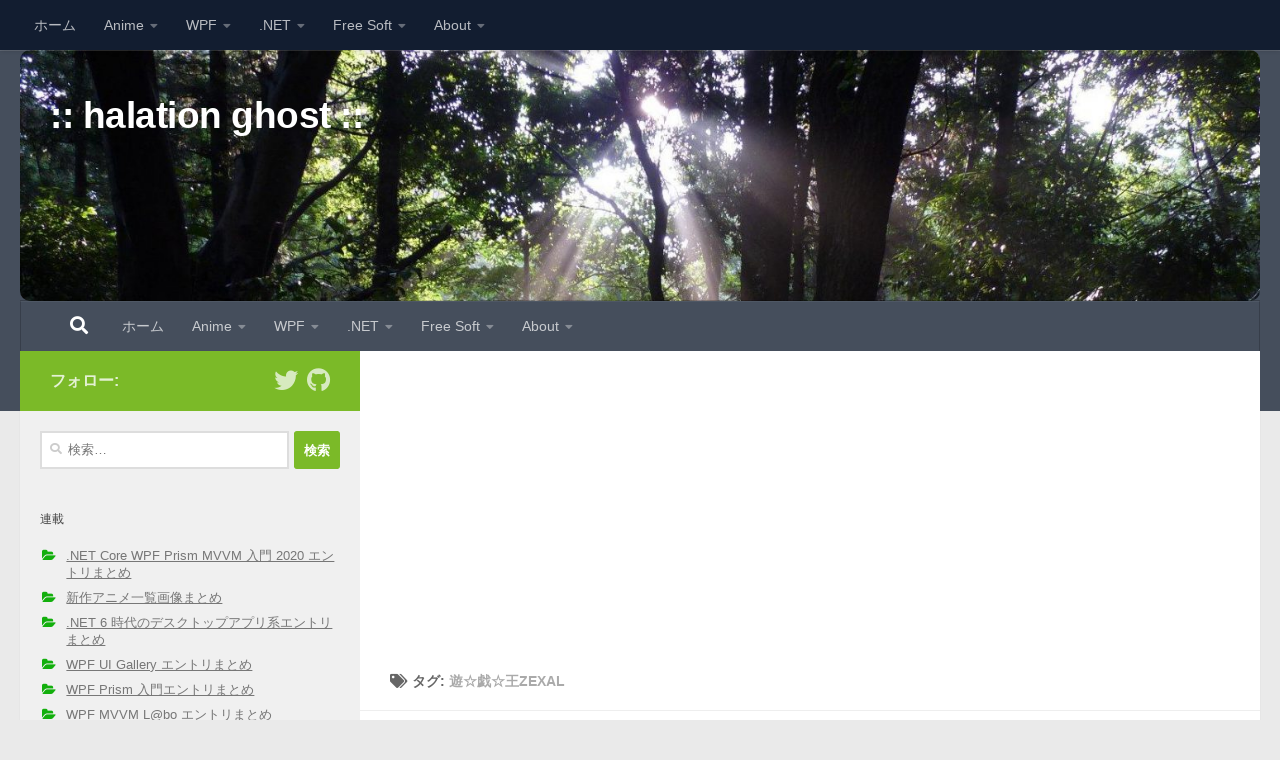

--- FILE ---
content_type: text/html; charset=UTF-8
request_url: https://elf-mission.net/tag/%E9%81%8A%E2%98%86%E6%88%AF%E2%98%86%E7%8E%8Bzexal/
body_size: 13626
content:
<!DOCTYPE html><html class="no-js" dir="ltr" lang="ja" prefix="og: https://ogp.me/ns#"><head><meta charset="UTF-8"><meta name="viewport" content="width=device-width, initial-scale=1.0"><link rel="profile" href="https://gmpg.org/xfn/11" /><link rel="pingback" href="https://elf-mission.net/xmlrpc.php"><link media="all" href="https://elf-mission.net/wp-content/cache/autoptimize/css/autoptimize_cda7f01da50177cbb3617a9a02f94d90.css" rel="stylesheet"><title>遊☆戯☆王ZEXAL | :: halation ghost ::</title><meta name="robots" content="max-snippet:-1, max-image-preview:large, max-video-preview:-1" /><meta name="google-site-verification" content="JF18oqzDeWobjVHwiUaNVL7oP9dcPtFeUo_5Ec2HjSE" /><meta name="msvalidate.01" content="7CE8E33C9DA387FEFD4CD0AC26D16B56" /><meta name="p:domain_verify" content="9c67e9eabd8978e620379c4deecb1138" /><meta name="keywords" content="2011年,春アニメ,一覧" /><link rel="canonical" href="https://elf-mission.net/tag/%e9%81%8a%e2%98%86%e6%88%af%e2%98%86%e7%8e%8bzexal/" /><meta name="generator" content="All in One SEO (AIOSEO) 4.9.3" /> <script type="application/ld+json" class="aioseo-schema">{"@context":"https:\/\/schema.org","@graph":[{"@type":"BreadcrumbList","@id":"https:\/\/elf-mission.net\/tag\/%E9%81%8A%E2%98%86%E6%88%AF%E2%98%86%E7%8E%8Bzexal\/#breadcrumblist","itemListElement":[{"@type":"ListItem","@id":"https:\/\/elf-mission.net#listItem","position":1,"name":"\u30db\u30fc\u30e0","item":"https:\/\/elf-mission.net","nextItem":{"@type":"ListItem","@id":"https:\/\/elf-mission.net\/tag\/%e9%81%8a%e2%98%86%e6%88%af%e2%98%86%e7%8e%8bzexal\/#listItem","name":"\u904a\u2606\u622f\u2606\u738bZEXAL"}},{"@type":"ListItem","@id":"https:\/\/elf-mission.net\/tag\/%e9%81%8a%e2%98%86%e6%88%af%e2%98%86%e7%8e%8bzexal\/#listItem","position":2,"name":"\u904a\u2606\u622f\u2606\u738bZEXAL","previousItem":{"@type":"ListItem","@id":"https:\/\/elf-mission.net#listItem","name":"\u30db\u30fc\u30e0"}}]},{"@type":"CollectionPage","@id":"https:\/\/elf-mission.net\/tag\/%E9%81%8A%E2%98%86%E6%88%AF%E2%98%86%E7%8E%8Bzexal\/#collectionpage","url":"https:\/\/elf-mission.net\/tag\/%E9%81%8A%E2%98%86%E6%88%AF%E2%98%86%E7%8E%8Bzexal\/","name":"\u904a\u2606\u622f\u2606\u738bZEXAL | :: halation ghost ::","inLanguage":"ja","isPartOf":{"@id":"https:\/\/elf-mission.net\/#website"},"breadcrumb":{"@id":"https:\/\/elf-mission.net\/tag\/%E9%81%8A%E2%98%86%E6%88%AF%E2%98%86%E7%8E%8Bzexal\/#breadcrumblist"}},{"@type":"Person","@id":"https:\/\/elf-mission.net\/#person","name":"\u6c96\u7530\u73b2\u6717","image":{"@type":"ImageObject","@id":"https:\/\/elf-mission.net\/tag\/%E9%81%8A%E2%98%86%E6%88%AF%E2%98%86%E7%8E%8Bzexal\/#personImage","url":"https:\/\/secure.gravatar.com\/avatar\/2824b10407315516c2934dd5b58a9dfa2e869cfca4337177f5cb0ecd1df7750f?s=96&d=identicon&r=g","width":96,"height":96,"caption":"\u6c96\u7530\u73b2\u6717"}},{"@type":"WebSite","@id":"https:\/\/elf-mission.net\/#website","url":"https:\/\/elf-mission.net\/","name":":: halation ghost ::","inLanguage":"ja","publisher":{"@id":"https:\/\/elf-mission.net\/#person"}}]}</script> <script type="text/javascript">(function(c,l,a,r,i,t,y){
			c[a]=c[a]||function(){(c[a].q=c[a].q||[]).push(arguments)};t=l.createElement(r);t.async=1;
			t.src="https://www.clarity.ms/tag/"+i+"?ref=aioseo";y=l.getElementsByTagName(r)[0];y.parentNode.insertBefore(t,y);
		})(window, document, "clarity", "script", "41yuurac3l");</script>  <script>document.documentElement.className = document.documentElement.className.replace("no-js","js");</script> <link rel='dns-prefetch' href='//webfonts.sakura.ne.jp' /><link rel='dns-prefetch' href='//www.google.com' /><link rel='dns-prefetch' href='//stats.wp.com' /><link rel='dns-prefetch' href='//widgets.wp.com' /><link rel='dns-prefetch' href='//s0.wp.com' /><link rel='dns-prefetch' href='//0.gravatar.com' /><link rel='dns-prefetch' href='//1.gravatar.com' /><link rel='dns-prefetch' href='//2.gravatar.com' /><link href='https://fonts.gstatic.com' crossorigin='anonymous' rel='preconnect' /><link rel="alternate" type="application/rss+xml" title=":: halation ghost :: &raquo; フィード" href="https://elf-mission.net/feed/" /><link rel="alternate" type="application/rss+xml" title=":: halation ghost :: &raquo; コメントフィード" href="https://elf-mission.net/comments/feed/" /><link rel="alternate" type="application/rss+xml" title=":: halation ghost :: &raquo; 遊☆戯☆王ZEXAL タグのフィード" href="https://elf-mission.net/tag/%e9%81%8a%e2%98%86%e6%88%af%e2%98%86%e7%8e%8bzexal/feed/" /><meta name="description" content="遊☆戯☆王ZEXAL について :: halation ghost :: " />  <script src="//www.googletagmanager.com/gtag/js?id=G-E6NV4QC89T"  data-cfasync="false" data-wpfc-render="false" async></script> <script data-cfasync="false" data-wpfc-render="false">var mi_version = '9.11.1';
				var mi_track_user = true;
				var mi_no_track_reason = '';
								var MonsterInsightsDefaultLocations = {"page_location":"https:\/\/elf-mission.net\/tag\/%E9%81%8A%E2%98%86%E6%88%AF%E2%98%86%E7%8E%8Bzexal\/"};
								if ( typeof MonsterInsightsPrivacyGuardFilter === 'function' ) {
					var MonsterInsightsLocations = (typeof MonsterInsightsExcludeQuery === 'object') ? MonsterInsightsPrivacyGuardFilter( MonsterInsightsExcludeQuery ) : MonsterInsightsPrivacyGuardFilter( MonsterInsightsDefaultLocations );
				} else {
					var MonsterInsightsLocations = (typeof MonsterInsightsExcludeQuery === 'object') ? MonsterInsightsExcludeQuery : MonsterInsightsDefaultLocations;
				}

								var disableStrs = [
										'ga-disable-G-E6NV4QC89T',
									];

				/* Function to detect opted out users */
				function __gtagTrackerIsOptedOut() {
					for (var index = 0; index < disableStrs.length; index++) {
						if (document.cookie.indexOf(disableStrs[index] + '=true') > -1) {
							return true;
						}
					}

					return false;
				}

				/* Disable tracking if the opt-out cookie exists. */
				if (__gtagTrackerIsOptedOut()) {
					for (var index = 0; index < disableStrs.length; index++) {
						window[disableStrs[index]] = true;
					}
				}

				/* Opt-out function */
				function __gtagTrackerOptout() {
					for (var index = 0; index < disableStrs.length; index++) {
						document.cookie = disableStrs[index] + '=true; expires=Thu, 31 Dec 2099 23:59:59 UTC; path=/';
						window[disableStrs[index]] = true;
					}
				}

				if ('undefined' === typeof gaOptout) {
					function gaOptout() {
						__gtagTrackerOptout();
					}
				}
								window.dataLayer = window.dataLayer || [];

				window.MonsterInsightsDualTracker = {
					helpers: {},
					trackers: {},
				};
				if (mi_track_user) {
					function __gtagDataLayer() {
						dataLayer.push(arguments);
					}

					function __gtagTracker(type, name, parameters) {
						if (!parameters) {
							parameters = {};
						}

						if (parameters.send_to) {
							__gtagDataLayer.apply(null, arguments);
							return;
						}

						if (type === 'event') {
														parameters.send_to = monsterinsights_frontend.v4_id;
							var hookName = name;
							if (typeof parameters['event_category'] !== 'undefined') {
								hookName = parameters['event_category'] + ':' + name;
							}

							if (typeof MonsterInsightsDualTracker.trackers[hookName] !== 'undefined') {
								MonsterInsightsDualTracker.trackers[hookName](parameters);
							} else {
								__gtagDataLayer('event', name, parameters);
							}
							
						} else {
							__gtagDataLayer.apply(null, arguments);
						}
					}

					__gtagTracker('js', new Date());
					__gtagTracker('set', {
						'developer_id.dZGIzZG': true,
											});
					if ( MonsterInsightsLocations.page_location ) {
						__gtagTracker('set', MonsterInsightsLocations);
					}
										__gtagTracker('config', 'G-E6NV4QC89T', {"forceSSL":"true"} );
										window.gtag = __gtagTracker;										(function () {
						/* https://developers.google.com/analytics/devguides/collection/analyticsjs/ */
						/* ga and __gaTracker compatibility shim. */
						var noopfn = function () {
							return null;
						};
						var newtracker = function () {
							return new Tracker();
						};
						var Tracker = function () {
							return null;
						};
						var p = Tracker.prototype;
						p.get = noopfn;
						p.set = noopfn;
						p.send = function () {
							var args = Array.prototype.slice.call(arguments);
							args.unshift('send');
							__gaTracker.apply(null, args);
						};
						var __gaTracker = function () {
							var len = arguments.length;
							if (len === 0) {
								return;
							}
							var f = arguments[len - 1];
							if (typeof f !== 'object' || f === null || typeof f.hitCallback !== 'function') {
								if ('send' === arguments[0]) {
									var hitConverted, hitObject = false, action;
									if ('event' === arguments[1]) {
										if ('undefined' !== typeof arguments[3]) {
											hitObject = {
												'eventAction': arguments[3],
												'eventCategory': arguments[2],
												'eventLabel': arguments[4],
												'value': arguments[5] ? arguments[5] : 1,
											}
										}
									}
									if ('pageview' === arguments[1]) {
										if ('undefined' !== typeof arguments[2]) {
											hitObject = {
												'eventAction': 'page_view',
												'page_path': arguments[2],
											}
										}
									}
									if (typeof arguments[2] === 'object') {
										hitObject = arguments[2];
									}
									if (typeof arguments[5] === 'object') {
										Object.assign(hitObject, arguments[5]);
									}
									if ('undefined' !== typeof arguments[1].hitType) {
										hitObject = arguments[1];
										if ('pageview' === hitObject.hitType) {
											hitObject.eventAction = 'page_view';
										}
									}
									if (hitObject) {
										action = 'timing' === arguments[1].hitType ? 'timing_complete' : hitObject.eventAction;
										hitConverted = mapArgs(hitObject);
										__gtagTracker('event', action, hitConverted);
									}
								}
								return;
							}

							function mapArgs(args) {
								var arg, hit = {};
								var gaMap = {
									'eventCategory': 'event_category',
									'eventAction': 'event_action',
									'eventLabel': 'event_label',
									'eventValue': 'event_value',
									'nonInteraction': 'non_interaction',
									'timingCategory': 'event_category',
									'timingVar': 'name',
									'timingValue': 'value',
									'timingLabel': 'event_label',
									'page': 'page_path',
									'location': 'page_location',
									'title': 'page_title',
									'referrer' : 'page_referrer',
								};
								for (arg in args) {
																		if (!(!args.hasOwnProperty(arg) || !gaMap.hasOwnProperty(arg))) {
										hit[gaMap[arg]] = args[arg];
									} else {
										hit[arg] = args[arg];
									}
								}
								return hit;
							}

							try {
								f.hitCallback();
							} catch (ex) {
							}
						};
						__gaTracker.create = newtracker;
						__gaTracker.getByName = newtracker;
						__gaTracker.getAll = function () {
							return [];
						};
						__gaTracker.remove = noopfn;
						__gaTracker.loaded = true;
						window['__gaTracker'] = __gaTracker;
					})();
									} else {
										console.log("");
					(function () {
						function __gtagTracker() {
							return null;
						}

						window['__gtagTracker'] = __gtagTracker;
						window['gtag'] = __gtagTracker;
					})();
									}</script> 
 <!--noptimize--><script id="elf-ready">
			window.advanced_ads_ready=function(e,a){a=a||"complete";var d=function(e){return"interactive"===a?"loading"!==e:"complete"===e};d(document.readyState)?e():document.addEventListener("readystatechange",(function(a){d(a.target.readyState)&&e()}),{once:"interactive"===a})},window.advanced_ads_ready_queue=window.advanced_ads_ready_queue||[];		</script>
		<!--/noptimize--><link rel='stylesheet' id='toc-screen-css' href='https://elf-mission.net/wp-content/plugins/table-of-contents-plus/screen.min.css?ver=2411.1' media='all' /> <script id="nb-jquery" src="https://elf-mission.net/wp-includes/js/jquery/jquery.min.js?ver=3.7.1" id="jquery-core-js"></script> <script src="//webfonts.sakura.ne.jp/js/sakurav3.js?fadein=0&amp;ver=3.1.4" id="typesquare_std-js"></script> <script data-cfasync="false" data-wpfc-render="false" id='monsterinsights-frontend-script-js-extra'>var monsterinsights_frontend = {"js_events_tracking":"true","download_extensions":"doc,pdf,ppt,zip,xls,docx,pptx,xlsx","inbound_paths":"[]","home_url":"https:\/\/elf-mission.net","hash_tracking":"false","v4_id":"G-E6NV4QC89T"};</script> <link rel="https://api.w.org/" href="https://elf-mission.net/wp-json/" /><link rel="alternate" title="JSON" type="application/json" href="https://elf-mission.net/wp-json/wp/v2/tags/209" /><link rel="EditURI" type="application/rsd+xml" title="RSD" href="https://elf-mission.net/xmlrpc.php?rsd" /><meta name="generator" content="WordPress 6.9" /> <script type="text/javascript" language="javascript">var vc_pid = "887785176";</script><script type="text/javascript" src="//aml.valuecommerce.com/vcdal.js" async></script> <link rel="preload" as="font" type="font/woff2" href="https://elf-mission.net/wp-content/themes/hueman/assets/front/webfonts/fa-brands-400.woff2?v=5.15.2" crossorigin="anonymous"/><link rel="preload" as="font" type="font/woff2" href="https://elf-mission.net/wp-content/themes/hueman/assets/front/webfonts/fa-regular-400.woff2?v=5.15.2" crossorigin="anonymous"/><link rel="preload" as="font" type="font/woff2" href="https://elf-mission.net/wp-content/themes/hueman/assets/front/webfonts/fa-solid-900.woff2?v=5.15.2" crossorigin="anonymous"/> <!--[if lt IE 9]> <script src="https://elf-mission.net/wp-content/themes/hueman/assets/front/js/ie/html5shiv-printshiv.min.js"></script> <script src="https://elf-mission.net/wp-content/themes/hueman/assets/front/js/ie/selectivizr.js"></script> <![endif]--><meta property="og:site_name" content=":: halation ghost ::" /><meta property="og:url" content="https://elf-mission.net/anime/anime-list/2012-4-autumn/" /><meta property="og:title" content="タグ: 遊☆戯☆王ZEXAL | :: halation ghost ::" /><meta property="og:description" content="遊☆戯☆王ZEXAL について :: halation ghost :: " /><meta property="og:type" content="article" />  <script  async src="https://pagead2.googlesyndication.com/pagead/js/adsbygoogle.js?client=ca-pub-2470335827203118" crossorigin="anonymous"></script><meta name="twitter:card" content="summary_large_image"><meta name="twitter:description" content="遊☆戯☆王ZEXAL について :: halation ghost :: "><meta name="twitter:title" content="タグ: 遊☆戯☆王ZEXAL | :: halation ghost ::"><meta name="twitter:url" content="https://elf-mission.net/anime/anime-list/2012-4-autumn/"><meta name="twitter:domain" content="elf-mission.net"><link rel="icon" href="https://elf-mission.net/wp-content/uploads/2019/01/cropped-favicon_new01-32x32.png" sizes="32x32" /><link rel="icon" href="https://elf-mission.net/wp-content/uploads/2019/01/cropped-favicon_new01-192x192.png" sizes="192x192" /><link rel="apple-touch-icon" href="https://elf-mission.net/wp-content/uploads/2019/01/cropped-favicon_new01-180x180.png" /><meta name="msapplication-TileImage" content="https://elf-mission.net/wp-content/uploads/2019/01/cropped-favicon_new01-270x270.png" /> <script type="text/javascript">(function(c,l,a,r,i,t,y){
          c[a]=c[a]||function(){(c[a].q=c[a].q||[]).push(arguments)};
          t=l.createElement(r);t.async=1;t.src="https://www.clarity.ms/tag/"+i;
          y=l.getElementsByTagName(r)[0];y.parentNode.insertBefore(t,y);
      })(window, document, "clarity", "script", "41yuurac3l");</script> </head><body class="nb-3-3-8 nimble-no-local-data-skp__tax_post_tag_209 nimble-no-group-site-tmpl-skp__all_post_tag archive tag tag-zexal tag-209 wp-embed-responsive wp-theme-hueman wp-child-theme-hueman-child sek-hide-rc-badge wc-shortcodes-font-awesome-enabled col-2cr full-width topbar-enabled header-desktop-sticky header-mobile-sticky hueman-3-7-27-with-child-theme chrome post-type-post aa-prefix-elf-"><div id="wrapper"> <a class="screen-reader-text skip-link" href="#content">コンテンツへスキップ</a><header id="header" class="top-menu-mobile-on one-mobile-menu top_menu header-ads-desktop  topbar-transparent has-header-img"><nav class="nav-container group mobile-menu mobile-sticky " id="nav-mobile" data-menu-id="header-1"><div class="mobile-title-logo-in-header"><p class="site-title"> <a class="custom-logo-link" href="https://elf-mission.net/" rel="home" title=":: halation ghost :: | ホームページ">:: halation ghost ::</a></p></div> <button class="ham__navbar-toggler-two collapsed" title="Menu" aria-expanded="false"> <span class="ham__navbar-span-wrapper"> <span class="line line-1"></span> <span class="line line-2"></span> <span class="line line-3"></span> </span> </button><div class="nav-text"></div><div class="nav-wrap container"><ul class="nav container-inner group mobile-search"><li><form role="search" method="get" class="search-form" action="https://elf-mission.net/"> <label> <span class="screen-reader-text">検索:</span> <input type="search" class="search-field" placeholder="検索&hellip;" value="" name="s" /> </label> <input type="submit" class="search-submit" value="検索" /></form></li></ul><ul id="menu-%e3%83%a1%e3%82%a4%e3%83%b3%e3%83%a1%e3%83%8b%e3%83%a5%e3%83%bc" class="nav container-inner group"><li id="menu-item-257" class="menu-item menu-item-type-custom menu-item-object-custom menu-item-home menu-item-257"><a href="https://elf-mission.net">ホーム</a></li><li id="menu-item-6566" class="menu-item menu-item-type-taxonomy menu-item-object-category menu-item-has-children menu-item-6566"><a href="https://elf-mission.net/category/anime/">Anime</a><ul class="sub-menu"><li id="menu-item-14275" class="menu-item menu-item-type-post_type menu-item-object-page menu-item-14275"><a href="https://elf-mission.net/anime-list-index/">新作アニメ一覧画像まとめ</a></li><li id="menu-item-15471" class="menu-item menu-item-type-post_type menu-item-object-post menu-item-15471"><a href="https://elf-mission.net/anime/anime-list/2023-4-autumn/">2023 年秋アニメ（10 月～ 12 月放送）一覧画像</a></li><li id="menu-item-15185" class="menu-item menu-item-type-post_type menu-item-object-post menu-item-15185"><a href="https://elf-mission.net/anime/anime-list/2023-3-summer/">2023 年夏アニメ（7 月～ 9 月放送）一覧画像</a></li><li id="menu-item-15184" class="menu-item menu-item-type-post_type menu-item-object-post menu-item-15184"><a href="https://elf-mission.net/anime/anime-list/2023-2-spring/">2023 年春アニメ（4 月～ 6 月放送）一覧画像</a></li><li id="menu-item-15470" class="menu-item menu-item-type-post_type menu-item-object-post menu-item-15470"><a href="https://elf-mission.net/anime/anime-list/2023-1-winter/">2023 年冬アニメ（1 月～ 3 月放送）一覧画像</a></li></ul></li><li id="menu-item-2596" class="menu-item menu-item-type-taxonomy menu-item-object-category menu-item-has-children menu-item-2596"><a href="https://elf-mission.net/category/programming/wpf/">WPF</a><ul class="sub-menu"><li id="menu-item-5967" class="menu-item menu-item-type-post_type menu-item-object-page menu-item-5967"><a href="https://elf-mission.net/wpf-prism-mvvm-net-core-getting-started-2020-index/">.NET Core WPF Prism MVVM 入門 2020 エントリまとめ</a></li><li id="menu-item-5978" class="menu-item menu-item-type-post_type menu-item-object-page menu-item-5978"><a href="https://elf-mission.net/wpf-ui-gallery-index/">WPF UI Gallery エントリまとめ</a></li><li id="menu-item-3256" class="menu-item menu-item-type-post_type menu-item-object-page menu-item-3256"><a href="https://elf-mission.net/wpf-prism-index/">WPF Prism 入門エントリまとめ</a></li><li id="menu-item-2604" class="menu-item menu-item-type-post_type menu-item-object-post menu-item-2604"><a href="https://elf-mission.net/programming/wpf/episode00/">episode: 0 ～ 今更 WPF ～</a></li><li id="menu-item-5488" class="menu-item menu-item-type-post_type menu-item-object-page menu-item-5488"><a href="https://elf-mission.net/wpf-mvvm-labo-index/">WPF MVVM L@bo エントリまとめ</a></li></ul></li><li id="menu-item-13876" class="menu-item menu-item-type-taxonomy menu-item-object-category menu-item-has-children menu-item-13876"><a href="https://elf-mission.net/category/programming/dot-net/">.NET</a><ul class="sub-menu"><li id="menu-item-13877" class="menu-item menu-item-type-post_type menu-item-object-page menu-item-13877"><a href="https://elf-mission.net/dot-net-6-desktop-app-index/">.NET 6 時代のデスクトップアプリ系エントリまとめ</a></li><li id="menu-item-15187" class="menu-item menu-item-type-post_type menu-item-object-post menu-item-15187"><a href="https://elf-mission.net/programming/dot-net/generic-host-appsettings-json-di/">Generic Host の DI が appsettings.json を統べる</a></li><li id="menu-item-15186" class="menu-item menu-item-type-post_type menu-item-object-post menu-item-15186"><a href="https://elf-mission.net/programming/dot-net/generic-host-di-variation/">Generic Host の DI たちが依存性を救うようです</a></li><li id="menu-item-14421" class="menu-item menu-item-type-post_type menu-item-object-post menu-item-14421"><a href="https://elf-mission.net/programming/dot-net/dapper-usage/">Micro-ORM Dapper の使い方</a></li><li id="menu-item-14422" class="menu-item menu-item-type-post_type menu-item-object-post menu-item-14422"><a href="https://elf-mission.net/programming/dot-net/sqlite-nuget-packages/">SQLite の NuGet パッケージ</a></li><li id="menu-item-14423" class="menu-item menu-item-type-post_type menu-item-object-post menu-item-14423"><a href="https://elf-mission.net/programming/dot-net/sqlite-and-maintenance-tools/">SQLite とメンテナンスツール</a></li></ul></li><li id="menu-item-1044" class="menu-item menu-item-type-taxonomy menu-item-object-category menu-item-has-children menu-item-1044"><a href="https://elf-mission.net/category/free-soft/">Free Soft</a><ul class="sub-menu"><li id="menu-item-1047" class="menu-item menu-item-type-post_type menu-item-object-post menu-item-1047"><a href="https://elf-mission.net/free-soft/released-imagesplitter-ver100/">ImageSplitter</a></li></ul></li><li id="menu-item-269" class="menu-item menu-item-type-post_type menu-item-object-page menu-item-has-children menu-item-269"><a href="https://elf-mission.net/about/">About</a><ul class="sub-menu"><li id="menu-item-16435" class="menu-item menu-item-type-post_type menu-item-object-page menu-item-privacy-policy menu-item-16435"><a rel="privacy-policy" href="https://elf-mission.net/privacy-policy/">プライバシーポリシー</a></li><li id="menu-item-16439" class="menu-item menu-item-type-post_type menu-item-object-page menu-item-16439"><a href="https://elf-mission.net/about/">About</a></li></ul></li></ul></div></nav><nav class="nav-container group desktop-menu desktop-sticky " id="nav-topbar" data-menu-id="header-2"><div class="nav-text"></div><div class="topbar-toggle-down"> <i class="fas fa-angle-double-down" aria-hidden="true" data-toggle="down" title="メニューを展開"></i> <i class="fas fa-angle-double-up" aria-hidden="true" data-toggle="up" title="メニューを閉じる"></i></div><div class="nav-wrap container"><ul id="menu-%e3%83%a1%e3%82%a4%e3%83%b3%e3%83%a1%e3%83%8b%e3%83%a5%e3%83%bc-1" class="nav container-inner group"><li class="menu-item menu-item-type-custom menu-item-object-custom menu-item-home menu-item-257"><a href="https://elf-mission.net">ホーム</a></li><li class="menu-item menu-item-type-taxonomy menu-item-object-category menu-item-has-children menu-item-6566"><a href="https://elf-mission.net/category/anime/">Anime</a><ul class="sub-menu"><li class="menu-item menu-item-type-post_type menu-item-object-page menu-item-14275"><a href="https://elf-mission.net/anime-list-index/">新作アニメ一覧画像まとめ</a></li><li class="menu-item menu-item-type-post_type menu-item-object-post menu-item-15471"><a href="https://elf-mission.net/anime/anime-list/2023-4-autumn/">2023 年秋アニメ（10 月～ 12 月放送）一覧画像</a></li><li class="menu-item menu-item-type-post_type menu-item-object-post menu-item-15185"><a href="https://elf-mission.net/anime/anime-list/2023-3-summer/">2023 年夏アニメ（7 月～ 9 月放送）一覧画像</a></li><li class="menu-item menu-item-type-post_type menu-item-object-post menu-item-15184"><a href="https://elf-mission.net/anime/anime-list/2023-2-spring/">2023 年春アニメ（4 月～ 6 月放送）一覧画像</a></li><li class="menu-item menu-item-type-post_type menu-item-object-post menu-item-15470"><a href="https://elf-mission.net/anime/anime-list/2023-1-winter/">2023 年冬アニメ（1 月～ 3 月放送）一覧画像</a></li></ul></li><li class="menu-item menu-item-type-taxonomy menu-item-object-category menu-item-has-children menu-item-2596"><a href="https://elf-mission.net/category/programming/wpf/">WPF</a><ul class="sub-menu"><li class="menu-item menu-item-type-post_type menu-item-object-page menu-item-5967"><a href="https://elf-mission.net/wpf-prism-mvvm-net-core-getting-started-2020-index/">.NET Core WPF Prism MVVM 入門 2020 エントリまとめ</a></li><li class="menu-item menu-item-type-post_type menu-item-object-page menu-item-5978"><a href="https://elf-mission.net/wpf-ui-gallery-index/">WPF UI Gallery エントリまとめ</a></li><li class="menu-item menu-item-type-post_type menu-item-object-page menu-item-3256"><a href="https://elf-mission.net/wpf-prism-index/">WPF Prism 入門エントリまとめ</a></li><li class="menu-item menu-item-type-post_type menu-item-object-post menu-item-2604"><a href="https://elf-mission.net/programming/wpf/episode00/">episode: 0 ～ 今更 WPF ～</a></li><li class="menu-item menu-item-type-post_type menu-item-object-page menu-item-5488"><a href="https://elf-mission.net/wpf-mvvm-labo-index/">WPF MVVM L@bo エントリまとめ</a></li></ul></li><li class="menu-item menu-item-type-taxonomy menu-item-object-category menu-item-has-children menu-item-13876"><a href="https://elf-mission.net/category/programming/dot-net/">.NET</a><ul class="sub-menu"><li class="menu-item menu-item-type-post_type menu-item-object-page menu-item-13877"><a href="https://elf-mission.net/dot-net-6-desktop-app-index/">.NET 6 時代のデスクトップアプリ系エントリまとめ</a></li><li class="menu-item menu-item-type-post_type menu-item-object-post menu-item-15187"><a href="https://elf-mission.net/programming/dot-net/generic-host-appsettings-json-di/">Generic Host の DI が appsettings.json を統べる</a></li><li class="menu-item menu-item-type-post_type menu-item-object-post menu-item-15186"><a href="https://elf-mission.net/programming/dot-net/generic-host-di-variation/">Generic Host の DI たちが依存性を救うようです</a></li><li class="menu-item menu-item-type-post_type menu-item-object-post menu-item-14421"><a href="https://elf-mission.net/programming/dot-net/dapper-usage/">Micro-ORM Dapper の使い方</a></li><li class="menu-item menu-item-type-post_type menu-item-object-post menu-item-14422"><a href="https://elf-mission.net/programming/dot-net/sqlite-nuget-packages/">SQLite の NuGet パッケージ</a></li><li class="menu-item menu-item-type-post_type menu-item-object-post menu-item-14423"><a href="https://elf-mission.net/programming/dot-net/sqlite-and-maintenance-tools/">SQLite とメンテナンスツール</a></li></ul></li><li class="menu-item menu-item-type-taxonomy menu-item-object-category menu-item-has-children menu-item-1044"><a href="https://elf-mission.net/category/free-soft/">Free Soft</a><ul class="sub-menu"><li class="menu-item menu-item-type-post_type menu-item-object-post menu-item-1047"><a href="https://elf-mission.net/free-soft/released-imagesplitter-ver100/">ImageSplitter</a></li></ul></li><li class="menu-item menu-item-type-post_type menu-item-object-page menu-item-has-children menu-item-269"><a href="https://elf-mission.net/about/">About</a><ul class="sub-menu"><li class="menu-item menu-item-type-post_type menu-item-object-page menu-item-privacy-policy menu-item-16435"><a rel="privacy-policy" href="https://elf-mission.net/privacy-policy/">プライバシーポリシー</a></li><li class="menu-item menu-item-type-post_type menu-item-object-page menu-item-16439"><a href="https://elf-mission.net/about/">About</a></li></ul></li></ul></div></nav><div class="container group"><div class="container-inner"><div id="header-image-wrap"><div class="group hu-pad central-header-zone"><div class="logo-tagline-group"><p class="site-title"> <a class="custom-logo-link" href="https://elf-mission.net/" rel="home" title=":: halation ghost :: | ホームページ">:: halation ghost ::</a></p><p class="site-description"></p></div></div> <a href="https://elf-mission.net/" rel="home"><img src="https://elf-mission.net/wp-content/uploads/2017/05/cropped-127857487651916324888_0P1100775-4.jpg" width="1500" height="304" alt="" class="new-site-image" srcset="https://elf-mission.net/wp-content/uploads/2017/05/cropped-127857487651916324888_0P1100775-4.jpg 1500w, https://elf-mission.net/wp-content/uploads/2017/05/cropped-127857487651916324888_0P1100775-4-300x61.jpg 300w, https://elf-mission.net/wp-content/uploads/2017/05/cropped-127857487651916324888_0P1100775-4-768x156.jpg 768w, https://elf-mission.net/wp-content/uploads/2017/05/cropped-127857487651916324888_0P1100775-4-700x142.jpg 700w" sizes="(max-width: 1500px) 100vw, 1500px" decoding="async" fetchpriority="high" /></a></div><nav class="nav-container group desktop-menu " id="nav-header" data-menu-id="header-3"><div class="nav-text"></div><div class="nav-wrap container"><div id="main-header-search" class="container"><div class="container-inner"> <button class="toggle-search"><i class="fas fa-search"></i></button><div class="search-expand"><div class="search-expand-inner"><form role="search" method="get" class="search-form" action="https://elf-mission.net/"> <label> <span class="screen-reader-text">検索:</span> <input type="search" class="search-field" placeholder="検索&hellip;" value="" name="s" /> </label> <input type="submit" class="search-submit" value="検索" /></form></div></div></div></div><ul id="menu-%e3%83%a1%e3%82%a4%e3%83%b3%e3%83%a1%e3%83%8b%e3%83%a5%e3%83%bc-2" class="nav container-inner group"><li class="menu-item menu-item-type-custom menu-item-object-custom menu-item-home menu-item-257"><a href="https://elf-mission.net">ホーム</a></li><li class="menu-item menu-item-type-taxonomy menu-item-object-category menu-item-has-children menu-item-6566"><a href="https://elf-mission.net/category/anime/">Anime</a><ul class="sub-menu"><li class="menu-item menu-item-type-post_type menu-item-object-page menu-item-14275"><a href="https://elf-mission.net/anime-list-index/">新作アニメ一覧画像まとめ</a></li><li class="menu-item menu-item-type-post_type menu-item-object-post menu-item-15471"><a href="https://elf-mission.net/anime/anime-list/2023-4-autumn/">2023 年秋アニメ（10 月～ 12 月放送）一覧画像</a></li><li class="menu-item menu-item-type-post_type menu-item-object-post menu-item-15185"><a href="https://elf-mission.net/anime/anime-list/2023-3-summer/">2023 年夏アニメ（7 月～ 9 月放送）一覧画像</a></li><li class="menu-item menu-item-type-post_type menu-item-object-post menu-item-15184"><a href="https://elf-mission.net/anime/anime-list/2023-2-spring/">2023 年春アニメ（4 月～ 6 月放送）一覧画像</a></li><li class="menu-item menu-item-type-post_type menu-item-object-post menu-item-15470"><a href="https://elf-mission.net/anime/anime-list/2023-1-winter/">2023 年冬アニメ（1 月～ 3 月放送）一覧画像</a></li></ul></li><li class="menu-item menu-item-type-taxonomy menu-item-object-category menu-item-has-children menu-item-2596"><a href="https://elf-mission.net/category/programming/wpf/">WPF</a><ul class="sub-menu"><li class="menu-item menu-item-type-post_type menu-item-object-page menu-item-5967"><a href="https://elf-mission.net/wpf-prism-mvvm-net-core-getting-started-2020-index/">.NET Core WPF Prism MVVM 入門 2020 エントリまとめ</a></li><li class="menu-item menu-item-type-post_type menu-item-object-page menu-item-5978"><a href="https://elf-mission.net/wpf-ui-gallery-index/">WPF UI Gallery エントリまとめ</a></li><li class="menu-item menu-item-type-post_type menu-item-object-page menu-item-3256"><a href="https://elf-mission.net/wpf-prism-index/">WPF Prism 入門エントリまとめ</a></li><li class="menu-item menu-item-type-post_type menu-item-object-post menu-item-2604"><a href="https://elf-mission.net/programming/wpf/episode00/">episode: 0 ～ 今更 WPF ～</a></li><li class="menu-item menu-item-type-post_type menu-item-object-page menu-item-5488"><a href="https://elf-mission.net/wpf-mvvm-labo-index/">WPF MVVM L@bo エントリまとめ</a></li></ul></li><li class="menu-item menu-item-type-taxonomy menu-item-object-category menu-item-has-children menu-item-13876"><a href="https://elf-mission.net/category/programming/dot-net/">.NET</a><ul class="sub-menu"><li class="menu-item menu-item-type-post_type menu-item-object-page menu-item-13877"><a href="https://elf-mission.net/dot-net-6-desktop-app-index/">.NET 6 時代のデスクトップアプリ系エントリまとめ</a></li><li class="menu-item menu-item-type-post_type menu-item-object-post menu-item-15187"><a href="https://elf-mission.net/programming/dot-net/generic-host-appsettings-json-di/">Generic Host の DI が appsettings.json を統べる</a></li><li class="menu-item menu-item-type-post_type menu-item-object-post menu-item-15186"><a href="https://elf-mission.net/programming/dot-net/generic-host-di-variation/">Generic Host の DI たちが依存性を救うようです</a></li><li class="menu-item menu-item-type-post_type menu-item-object-post menu-item-14421"><a href="https://elf-mission.net/programming/dot-net/dapper-usage/">Micro-ORM Dapper の使い方</a></li><li class="menu-item menu-item-type-post_type menu-item-object-post menu-item-14422"><a href="https://elf-mission.net/programming/dot-net/sqlite-nuget-packages/">SQLite の NuGet パッケージ</a></li><li class="menu-item menu-item-type-post_type menu-item-object-post menu-item-14423"><a href="https://elf-mission.net/programming/dot-net/sqlite-and-maintenance-tools/">SQLite とメンテナンスツール</a></li></ul></li><li class="menu-item menu-item-type-taxonomy menu-item-object-category menu-item-has-children menu-item-1044"><a href="https://elf-mission.net/category/free-soft/">Free Soft</a><ul class="sub-menu"><li class="menu-item menu-item-type-post_type menu-item-object-post menu-item-1047"><a href="https://elf-mission.net/free-soft/released-imagesplitter-ver100/">ImageSplitter</a></li></ul></li><li class="menu-item menu-item-type-post_type menu-item-object-page menu-item-has-children menu-item-269"><a href="https://elf-mission.net/about/">About</a><ul class="sub-menu"><li class="menu-item menu-item-type-post_type menu-item-object-page menu-item-privacy-policy menu-item-16435"><a rel="privacy-policy" href="https://elf-mission.net/privacy-policy/">プライバシーポリシー</a></li><li class="menu-item menu-item-type-post_type menu-item-object-page menu-item-16439"><a href="https://elf-mission.net/about/">About</a></li></ul></li></ul></div></nav></div></div></header><div class="container" id="page"><div class="container-inner"><div class="main"><div class="main-inner group"><main class="content" id="content"><div class="page-title hu-pad group"><h1><i class="fas fa-tags"></i>タグ: <span>遊☆戯☆王ZEXAL </span></h1></div><div class="hu-pad group"><div id="grid-wrapper" class="post-list group"><div class="post-row"><article id="post-11402" class="group grid-item post-11402 post type-post status-publish format-standard has-post-thumbnail hentry category-anime-list tag-125 tag-gdgds tag-k tag-one-piece tag-psycho-pass tag-to-love tag-189 tag-124 tag-ao tag-424 tag-323 tag-421 tag-428 tag-431 tag-274 tag-412 tag-425 tag-283 tag-256 tag-331 tag-334 tag-430 tag-234 tag--one-off tag-369 tag-364 tag--saki tag-299 tag-423 tag-122 tag-414 tag-426 tag-zexal tag-140 tag-d"><div class="post-inner post-hover"><div class="post-thumbnail"> <a href="https://elf-mission.net/anime/anime-list/2012-4-autumn/"> <img  width="720" height="340"  src="[data-uri]" data-src="https://elf-mission.net/wp-content/uploads/2021/04/eye-catch-201204-01-720x340.jpg"  class="attachment-thumb-large size-thumb-large no-lazy wp-post-image" alt="" decoding="async" data-srcset="https://elf-mission.net/wp-content/uploads/2021/04/eye-catch-201204-01-720x340.jpg 720w, https://elf-mission.net/wp-content/uploads/2021/04/eye-catch-201204-01-520x245.jpg 520w" data-sizes="(max-width: 720px) 100vw, 720px" /> </a> <a class="post-comments" href="https://elf-mission.net/anime/anime-list/2012-4-autumn/#respond"><i class="far fa-comments"></i>0</a></div><div class="post-meta group"><p class="post-category"><a href="https://elf-mission.net/category/anime/anime-list/" rel="category tag">Anime-List</a></p><p class="post-date"> <time class="published updated" datetime="2012-10-22 18:53:24">2012年10月22日</time></p><p class="post-byline" style="display:none">&nbsp;by <span class="vcard author"> <span class="fn"><a href="https://elf-mission.net/author/elfadmin/" title="沖田玲朗 の投稿" rel="author">沖田玲朗</a></span> </span> &middot; Published <span class="published">2012年10月22日</span> &middot; Last modified <span class="updated">2021年4月17日</span></p></div><h2 class="post-title entry-title"> <a href="https://elf-mission.net/anime/anime-list/2012-4-autumn/" rel="bookmark">2012 年 秋アニメ一覧画像</a></h2><div class="entry excerpt entry-summary"><p>↑上は見出し用の画像です。 &nbsp; 2012 年秋（10 月～ 12 月）に放送開始を予定しているテレビアニメの一覧画像はこの文章の下↓へ置いているのでもう少し下までスクロールしてください。又、更新情報の下に作品単体画像の一覧も置いています。スマホの人はそちらの方が見易いかもしれません。 誤字脱字、誤情報、新情報等あれば、本ページの一番最後にコメント頂けると助かります。 画像の転載時は自由で&#46;&#46;&#46;</p></div></div></article><article id="post-7386" class="group grid-item post-7386 post type-post status-publish format-standard has-post-thumbnail hentry category-anime-list tag-195 tag-dog-days tag-steinsgate tag-tiger-bunny tag-215 tag-124 tag-207 tag-219 tag-214 tag-217 tag-216 tag-328 tag-220 tag-218 tag-279 tag-330 tag-332 tag-404 tag-126 tag-221 tag-405 tag-403 tag-zexal tag-140 tag-208"><div class="post-inner post-hover"><div class="post-thumbnail"> <a href="https://elf-mission.net/anime/anime-list/2011-2-spring/"> <img  width="720" height="340"  src="[data-uri]" data-src="https://elf-mission.net/wp-content/uploads/2011/02/eye-catch-201102-03-720x340.jpg"  class="attachment-thumb-large size-thumb-large no-lazy wp-post-image" alt="" decoding="async" data-srcset="https://elf-mission.net/wp-content/uploads/2011/02/eye-catch-201102-03-720x340.jpg 720w, https://elf-mission.net/wp-content/uploads/2011/02/eye-catch-201102-03-520x245.jpg 520w" data-sizes="(max-width: 720px) 100vw, 720px" /> </a> <a class="post-comments" href="https://elf-mission.net/anime/anime-list/2011-2-spring/#respond"><i class="far fa-comments"></i>0</a></div><div class="post-meta group"><p class="post-category"><a href="https://elf-mission.net/category/anime/anime-list/" rel="category tag">Anime-List</a></p><p class="post-date"> <time class="published updated" datetime="2011-02-26 18:12:53">2011年2月26日</time></p><p class="post-byline" style="display:none">&nbsp;by <span class="vcard author"> <span class="fn"><a href="https://elf-mission.net/author/elfadmin/" title="沖田玲朗 の投稿" rel="author">沖田玲朗</a></span> </span> &middot; Published <span class="published">2011年2月26日</span> &middot; Last modified <span class="updated">2023年4月2日</span></p></div><h2 class="post-title entry-title"> <a href="https://elf-mission.net/anime/anime-list/2011-2-spring/" rel="bookmark">2011 年 春アニメ一覧画像</a></h2><div class="entry excerpt entry-summary"><p>↑上は見出し用の画像です。 &nbsp; 2011 年春（4 ～ 6 月）放送開始予定のテレビアニメ一覧画像をこの文章の下↓へ置いているのでもう少し下までスクロールしてください。又、更新情報の下に作品単体画像の一覧も置いています。スマホの人はそちらの方が見易いかもしれません。 誤字脱字、誤情報、新情報等あれば、本ページの一番最後にコメント頂けると助かります。 画像の転載時は自由ですが、転載元として&#46;&#46;&#46;</p></div></div></article></div></div><nav class="pagination group"><ul class="group"><li class="prev left"></li><li class="next right"></li></ul></nav></div></main><div class="sidebar s1 collapsed" data-position="left" data-layout="col-2cr" data-sb-id="s1"> <button class="sidebar-toggle" title="サイドバーを展開"><i class="fas sidebar-toggle-arrows"></i></button><div class="sidebar-content"><div class="sidebar-top group"><p>フォロー:</p><ul class="social-links"><li><a rel="nofollow noopener noreferrer" class="social-tooltip"  title="フォローする Twitter" aria-label="フォローする Twitter" href="https://twitter.com/miya_gal_ossan" target="_blank" ><i class="fab fa-twitter"></i></a></li><li><a rel="nofollow noopener noreferrer" class="social-tooltip"  title="フォローする Github" aria-label="フォローする Github" href="https://github.com/YouseiSakusen/WpfGettingStarted2020" target="_blank"  style="color:rgba(255,255,255,0.7)"><i class="fab fa-github"></i></a></li></ul></div><div id="search-2" class="widget widget_search"><form role="search" method="get" class="search-form" action="https://elf-mission.net/"> <label> <span class="screen-reader-text">検索:</span> <input type="search" class="search-field" placeholder="検索&hellip;" value="" name="s" /> </label> <input type="submit" class="search-submit" value="検索" /></form></div><div id="text-7" class="widget widget_text"><h3 class="widget-title">連載</h3><div class="textwidget"><div class="su-list" style="margin-left:0px"></p><ul><li><i class="sui sui-folder-open" style="color:#12af0c"></i> <a title=".NET Core WPF Prism MVVM 入門 2020 エントリまとめ" href="https://elf-mission.net/wpf-prism-mvvm-net-core-getting-started-2020-index/">.NET Core WPF Prism MVVM 入門 2020 エントリまとめ</a></li><li><i class="sui sui-folder-open" style="color:#12af0c"></i> <a title="新作アニメ一覧まとめ" href="https://elf-mission.net/anime-list-index/">新作アニメ一覧画像まとめ</a></li><li><i class="sui sui-folder-open" style="color:#12af0c"></i> <a href="https://elf-mission.net/dot-net-6-desktop-app-index/">.NET 6 時代のデスクトップアプリ系エントリまとめ</a></li><li><i class="sui sui-folder-open" style="color:#12af0c"></i> <a title="WPF UI Gallery エントリまとめ" href="https://elf-mission.net/wpf-ui-gallery-index/">WPF UI Gallery エントリまとめ</a></li><li><i class="sui sui-folder-open" style="color:#12af0c"></i> <a href="https://elf-mission.net/wpf-prism-index/">WPF Prism 入門エントリまとめ</a></li><li><i class="sui sui-folder-open" style="color:#12af0c"></i> <a href="https://elf-mission.net/wpf-mvvm-labo-index/">WPF MVVM L@bo エントリまとめ</a></li></ul><p></div></div></div><div id="recent-posts-2" class="widget widget_recent_entries"><h3 class="widget-title">最近の投稿</h3><ul><li> <a href="https://elf-mission.net/anime/anime-list/2026-1-winter/">2026 年冬アニメ（1 月～ 3 月放送）一覧画像</a></li><li> <a href="https://elf-mission.net/anime/anime-list/2025-4-autumn/">2025 年秋アニメ（10 月～ 12 月放送）一覧画像</a></li><li> <a href="https://elf-mission.net/anime/anime-list/2025-3-summer/">2025 年夏アニメ（7 月～ 9 月放送）一覧画像</a></li><li> <a href="https://elf-mission.net/anime/anime-list/2025-2-spring/">2025 年春アニメ（4 月～ 6 月放送）一覧画像</a></li><li> <a href="https://elf-mission.net/anime/anime-list/2025-1-winter/">2025 年冬アニメ（1 月～ 3 月放送）一覧画像</a></li></ul></div><div id="categories-2" class="widget widget_categories"><h3 class="widget-title">カテゴリー</h3><form action="https://elf-mission.net" method="get"><label class="screen-reader-text" for="cat">カテゴリー</label><select  name='cat' id='cat' class='postform'><option value='-1'>カテゴリーを選択</option><option class="level-0" value="10">Anime&nbsp;&nbsp;(47)</option><option class="level-1" value="199">&nbsp;&nbsp;&nbsp;Anime-List&nbsp;&nbsp;(38)</option><option class="level-0" value="2">Free Soft&nbsp;&nbsp;(2)</option><option class="level-0" value="11">Programming&nbsp;&nbsp;(62)</option><option class="level-1" value="432">&nbsp;&nbsp;&nbsp;.NET&nbsp;&nbsp;(8)</option><option class="level-1" value="12">&nbsp;&nbsp;&nbsp;WPF&nbsp;&nbsp;(54)</option><option class="level-2" value="90">&nbsp;&nbsp;&nbsp;&nbsp;&nbsp;&nbsp;Getting Started 2020&nbsp;&nbsp;(12)</option><option class="level-2" value="76">&nbsp;&nbsp;&nbsp;&nbsp;&nbsp;&nbsp;MVVM L@bo&nbsp;&nbsp;(5)</option><option class="level-2" value="103">&nbsp;&nbsp;&nbsp;&nbsp;&nbsp;&nbsp;Off Topic&nbsp;&nbsp;(1)</option><option class="level-2" value="89">&nbsp;&nbsp;&nbsp;&nbsp;&nbsp;&nbsp;UI Gallery&nbsp;&nbsp;(6)</option><option class="level-2" value="111">&nbsp;&nbsp;&nbsp;&nbsp;&nbsp;&nbsp;WPF Library&nbsp;&nbsp;(1)</option><option class="level-2" value="109">&nbsp;&nbsp;&nbsp;&nbsp;&nbsp;&nbsp;WPF Tips&nbsp;&nbsp;(1)</option><option class="level-0" value="6">WordPress&nbsp;&nbsp;(3)</option><option class="level-1" value="61">&nbsp;&nbsp;&nbsp;TroubleShooting&nbsp;&nbsp;(2)</option> </select></form><script>( ( dropdownId ) => {
	const dropdown = document.getElementById( dropdownId );
	function onSelectChange() {
		setTimeout( () => {
			if ( 'escape' === dropdown.dataset.lastkey ) {
				return;
			}
			if ( dropdown.value && parseInt( dropdown.value ) > 0 && dropdown instanceof HTMLSelectElement ) {
				dropdown.parentElement.submit();
			}
		}, 250 );
	}
	function onKeyUp( event ) {
		if ( 'Escape' === event.key ) {
			dropdown.dataset.lastkey = 'escape';
		} else {
			delete dropdown.dataset.lastkey;
		}
	}
	function onClick() {
		delete dropdown.dataset.lastkey;
	}
	dropdown.addEventListener( 'keyup', onKeyUp );
	dropdown.addEventListener( 'click', onClick );
	dropdown.addEventListener( 'change', onSelectChange );
})( "cat" );

//# sourceURL=WP_Widget_Categories%3A%3Awidget</script> </div><div id="meta-2" class="widget widget_meta"><h3 class="widget-title">メタ情報</h3><ul><li><a href="https://elf-mission.net/wp-login.php">ログイン</a></li><li><a href="https://elf-mission.net/feed/">投稿フィード</a></li><li><a href="https://elf-mission.net/comments/feed/">コメントフィード</a></li><li><a href="https://ja.wordpress.org/">WordPress.org</a></li></ul></div><div class="widget elf-widget"><p><a href="https://px.a8.net/svt/ejp?a8mat=3B59KV+EV8PMA+2PEO+1HV33L" rel="nofollow"><br /> <noscript><img decoding="async" src="https://www22.a8.net/svt/bgt?aid=200119999899&amp;wid=001&amp;eno=01&amp;mid=s00000012624009047000&amp;mc=1" alt="" width='300' height='250' border="0" /></noscript><img class="lazyload" decoding="async" src='data:image/svg+xml,%3Csvg%20xmlns=%22http://www.w3.org/2000/svg%22%20viewBox=%220%200%20300%20250%22%3E%3C/svg%3E' data-src="https://www22.a8.net/svt/bgt?aid=200119999899&amp;wid=001&amp;eno=01&amp;mid=s00000012624009047000&amp;mc=1" alt="" width='300' height='250' border="0" /></a><br /> <noscript><img decoding="async" src="https://www16.a8.net/0.gif?a8mat=3B59KV+EV8PMA+2PEO+1HV33L" alt="" width='1' height='1' border="0" /></noscript><img class="lazyload" decoding="async" src='data:image/svg+xml,%3Csvg%20xmlns=%22http://www.w3.org/2000/svg%22%20viewBox=%220%200%201%201%22%3E%3C/svg%3E' data-src="https://www16.a8.net/0.gif?a8mat=3B59KV+EV8PMA+2PEO+1HV33L" alt="" width='1' height='1' border="0" /></p></div></div></div></div></div></div></div><footer id="footer"><section class="container" id="footer-widgets"><div class="container-inner"><div class="hu-pad group"><div class="footer-widget-1 grid one-third "></div><div class="footer-widget-2 grid one-third "></div><div class="footer-widget-3 grid one-third last"></div></div></div></section><section class="container" id="footer-bottom"><div class="container-inner"> <a id="back-to-top" href="#"><i class="fas fa-angle-up"></i></a><div class="hu-pad group"><div class="grid one-half"><div id="copyright"><p>:: halation ghost :: &copy; 2026. All Rights Reserved.</p></div><div id="credit" style=""><p>Powered by&nbsp;<a class="fab fa-wordpress" title="Powered by WordPress" href="https://ja.wordpress.org/" target="_blank" rel="noopener noreferrer"></a> - Designed with the&nbsp;<a href="http://presscustomizr.com/hueman-child/" title="Hueman theme">Hueman theme</a></p></div></div><div class="grid one-half last"><ul class="social-links"><li><a rel="nofollow noopener noreferrer" class="social-tooltip"  title="フォローする Twitter" aria-label="フォローする Twitter" href="https://twitter.com/miya_gal_ossan" target="_blank" ><i class="fab fa-twitter"></i></a></li><li><a rel="nofollow noopener noreferrer" class="social-tooltip"  title="フォローする Github" aria-label="フォローする Github" href="https://github.com/YouseiSakusen/WpfGettingStarted2020" target="_blank"  style="color:rgba(255,255,255,0.7)"><i class="fab fa-github"></i></a></li></ul></div></div></div></section></footer></div> <script>jQuery(window).on('load',function(){Gifffer();});</script> <script>(function(){var advanced_ads_ga_UID="390910169",advanced_ads_ga_anonymIP=!!1;window.advanced_ads_check_adblocker=function(){var t=[],n=null;function e(t){var n=window.requestAnimationFrame||window.mozRequestAnimationFrame||window.webkitRequestAnimationFrame||function(t){return setTimeout(t,16)};n.call(window,t)}return e((function(){var a=document.createElement("div");a.innerHTML="&nbsp;",a.setAttribute("class","ad_unit ad-unit text-ad text_ad pub_300x250"),a.setAttribute("style","width: 1px !important; height: 1px !important; position: absolute !important; left: 0px !important; top: 0px !important; overflow: hidden !important;"),document.body.appendChild(a),e((function(){var e,o,i=null===(e=(o=window).getComputedStyle)||void 0===e?void 0:e.call(o,a),d=null==i?void 0:i.getPropertyValue("-moz-binding");n=i&&"none"===i.getPropertyValue("display")||"string"==typeof d&&-1!==d.indexOf("about:");for(var c=0,r=t.length;c<r;c++)t[c](n);t=[]}))})),function(e){"undefined"==typeof advanced_ads_adblocker_test&&(n=!0),null!==n?e(n):t.push(e)}}(),(()=>{function t(t){this.UID=t,this.analyticsObject="function"==typeof gtag;var n=this;return this.count=function(){gtag("event","AdBlock",{event_category:"Advanced Ads",event_label:"Yes",non_interaction:!0,send_to:n.UID})},function(){if(!n.analyticsObject){var e=document.createElement("script");e.src="https://www.googletagmanager.com/gtag/js?id="+t,e.async=!0,document.body.appendChild(e),window.dataLayer=window.dataLayer||[],window.gtag=function(){dataLayer.push(arguments)},n.analyticsObject=!0,gtag("js",new Date)}var a={send_page_view:!1,transport_type:"beacon"};window.advanced_ads_ga_anonymIP&&(a.anonymize_ip=!0),gtag("config",t,a)}(),this}advanced_ads_check_adblocker((function(n){n&&new t(advanced_ads_ga_UID).count()}))})();})();</script><script type="speculationrules">{"prefetch":[{"source":"document","where":{"and":[{"href_matches":"/*"},{"not":{"href_matches":["/wp-*.php","/wp-admin/*","/wp-content/uploads/*","/wp-content/*","/wp-content/plugins/*","/wp-content/themes/hueman-child/*","/wp-content/themes/hueman/*","/*\\?(.+)"]}},{"not":{"selector_matches":"a[rel~=\"nofollow\"]"}},{"not":{"selector_matches":".no-prefetch, .no-prefetch a"}}]},"eagerness":"conservative"}]}</script> <noscript><style>.lazyload{display:none;}</style></noscript><script data-noptimize="1">window.lazySizesConfig=window.lazySizesConfig||{};window.lazySizesConfig.loadMode=1;</script><script async data-noptimize="1" src='https://elf-mission.net/wp-content/plugins/autoptimize/classes/external/js/lazysizes.min.js?ao_version=3.1.14'></script><script id="pz-lkc-click-js-extra">var pz_lkc_ajax = {"ajax_url":"https://elf-mission.net/wp-admin/admin-ajax.php","nonce":"a111fee822"};
//# sourceURL=pz-lkc-click-js-extra</script> <script id="toc-front-js-extra">var tocplus = {"smooth_scroll":"1","visibility_show":"show","visibility_hide":"hide","width":"Auto"};
//# sourceURL=toc-front-js-extra</script> <script id="vkExUnit_master-js-js-extra">var vkExOpt = {"ajax_url":"https://elf-mission.net/wp-admin/admin-ajax.php","hatena_entry":"https://elf-mission.net/wp-json/vk_ex_unit/v1/hatena_entry/","facebook_entry":"https://elf-mission.net/wp-json/vk_ex_unit/v1/facebook_entry/","facebook_count_enable":"","entry_count":"1","entry_from_post":"","homeUrl":"https://elf-mission.net/"};
//# sourceURL=vkExUnit_master-js-js-extra</script> <script id="google-invisible-recaptcha-js-before">var renderInvisibleReCaptcha = function() {

    for (var i = 0; i < document.forms.length; ++i) {
        var form = document.forms[i];
        var holder = form.querySelector('.inv-recaptcha-holder');

        if (null === holder) continue;
		holder.innerHTML = '';

         (function(frm){
			var cf7SubmitElm = frm.querySelector('.wpcf7-submit');
            var holderId = grecaptcha.render(holder,{
                'sitekey': '6LdGGiMUAAAAAKzQ5k5KqMk95D4k5o_NEnO0tyqn', 'size': 'invisible', 'badge' : 'inline',
                'callback' : function (recaptchaToken) {
					if((null !== cf7SubmitElm) && (typeof jQuery != 'undefined')){jQuery(frm).submit();grecaptcha.reset(holderId);return;}
					 HTMLFormElement.prototype.submit.call(frm);
                },
                'expired-callback' : function(){grecaptcha.reset(holderId);}
            });

			if(null !== cf7SubmitElm && (typeof jQuery != 'undefined') ){
				jQuery(cf7SubmitElm).off('click').on('click', function(clickEvt){
					clickEvt.preventDefault();
					grecaptcha.execute(holderId);
				});
			}
			else
			{
				frm.onsubmit = function (evt){evt.preventDefault();grecaptcha.execute(holderId);};
			}


        })(form);
    }
};

//# sourceURL=google-invisible-recaptcha-js-before</script> <script async defer src="https://www.google.com/recaptcha/api.js?onload=renderInvisibleReCaptcha&amp;render=explicit&amp;hl=ja" id="google-invisible-recaptcha-js"></script> <script id="aicp-js-extra">var AICP = {"ajaxurl":"https://elf-mission.net/wp-admin/admin-ajax.php","nonce":"bea6a48cba","ip":"3.149.2.0","clickLimit":"2","clickCounterCookieExp":"3","banDuration":"7","countryBlockCheck":"No","banCountryList":""};
//# sourceURL=aicp-js-extra</script> <script id="wc-shortcodes-rsvp-js-extra">var WCShortcodes = {"ajaxurl":"https://elf-mission.net/wp-admin/admin-ajax.php"};
//# sourceURL=wc-shortcodes-rsvp-js-extra</script> <script id="hu-front-scripts-js-extra">var HUParams = {"_disabled":[],"SmoothScroll":{"Enabled":false,"Options":{"touchpadSupport":false}},"centerAllImg":"1","timerOnScrollAllBrowsers":"1","extLinksStyle":"1","extLinksTargetExt":"1","extLinksSkipSelectors":{"classes":["btn","button"],"ids":[]},"imgSmartLoadEnabled":"1","imgSmartLoadOpts":{"parentSelectors":[".container .content",".post-row",".container .sidebar","#footer","#header-widgets"],"opts":{"excludeImg":[".tc-holder-img"],"fadeIn_options":100,"threshold":0}},"goldenRatio":"1.618","gridGoldenRatioLimit":"350","sbStickyUserSettings":{"desktop":true,"mobile":true},"sidebarOneWidth":"340","sidebarTwoWidth":"260","isWPMobile":"","menuStickyUserSettings":{"desktop":"stick_up","mobile":"stick_up"},"mobileSubmenuExpandOnClick":"1","submenuTogglerIcon":"\u003Ci class=\"fas fa-angle-down\"\u003E\u003C/i\u003E","isDevMode":"","ajaxUrl":"https://elf-mission.net/?huajax=1","frontNonce":{"id":"HuFrontNonce","handle":"9f5a7ea76e"},"isWelcomeNoteOn":"","welcomeContent":"","i18n":{"collapsibleExpand":"\u62e1\u5927","collapsibleCollapse":"\u6298\u308a\u305f\u305f\u3080"},"deferFontAwesome":"","fontAwesomeUrl":"https://elf-mission.net/wp-content/themes/hueman/assets/front/css/font-awesome.min.css?3.7.27","mainScriptUrl":"https://elf-mission.net/wp-content/themes/hueman/assets/front/js/scripts.min.js?3.7.27","flexSliderNeeded":"","flexSliderOptions":{"is_rtl":false,"has_touch_support":true,"is_slideshow":false,"slideshow_speed":5000}};
//# sourceURL=hu-front-scripts-js-extra</script> <script id="jetpack-stats-js-before">_stq = window._stq || [];
_stq.push([ "view", {"v":"ext","blog":"129891678","post":"0","tz":"9","srv":"elf-mission.net","arch_tag":"%E9%81%8A%E2%98%86%E6%88%AF%E2%98%86%E7%8E%8Bzexal","arch_results":"2","j":"1:15.4"} ]);
_stq.push([ "clickTrackerInit", "129891678", "0" ]);
//# sourceURL=jetpack-stats-js-before</script> <script src="https://stats.wp.com/e-202603.js" id="jetpack-stats-js" defer data-wp-strategy="defer"></script> <!--[if lt IE 9]> <script src="https://elf-mission.net/wp-content/themes/hueman/assets/front/js/ie/respond.js"></script> <![endif]--> <!--noptimize--><script>!function(){window.advanced_ads_ready_queue=window.advanced_ads_ready_queue||[],advanced_ads_ready_queue.push=window.advanced_ads_ready;for(var d=0,a=advanced_ads_ready_queue.length;d<a;d++)advanced_ads_ready(advanced_ads_ready_queue[d])}();</script><!--/noptimize--><script defer src="https://elf-mission.net/wp-content/cache/autoptimize/js/autoptimize_e51130f0d34c44c6b6beca7a56bd1dda.js"></script></body></html>
<!--
Performance optimized by W3 Total Cache. Learn more: https://www.boldgrid.com/w3-total-cache/?utm_source=w3tc&utm_medium=footer_comment&utm_campaign=free_plugin

オブジェクトキャッシュ 327/790 オブジェクトが APC を使用中
APC  を使用したページ キャッシュ

Served from: elf-mission.net @ 2026-01-18 19:33:50 by W3 Total Cache
-->

--- FILE ---
content_type: text/html; charset=utf-8
request_url: https://www.google.com/recaptcha/api2/aframe
body_size: -87
content:
<!DOCTYPE HTML><html><head><meta http-equiv="content-type" content="text/html; charset=UTF-8"></head><body><script nonce="b9gapqeU-QtHTPGW65i9FA">/** Anti-fraud and anti-abuse applications only. See google.com/recaptcha */ try{var clients={'sodar':'https://pagead2.googlesyndication.com/pagead/sodar?'};window.addEventListener("message",function(a){try{if(a.source===window.parent){var b=JSON.parse(a.data);var c=clients[b['id']];if(c){var d=document.createElement('img');d.src=c+b['params']+'&rc='+(localStorage.getItem("rc::a")?sessionStorage.getItem("rc::b"):"");window.document.body.appendChild(d);sessionStorage.setItem("rc::e",parseInt(sessionStorage.getItem("rc::e")||0)+1);localStorage.setItem("rc::h",'1768732436572');}}}catch(b){}});window.parent.postMessage("_grecaptcha_ready", "*");}catch(b){}</script></body></html>